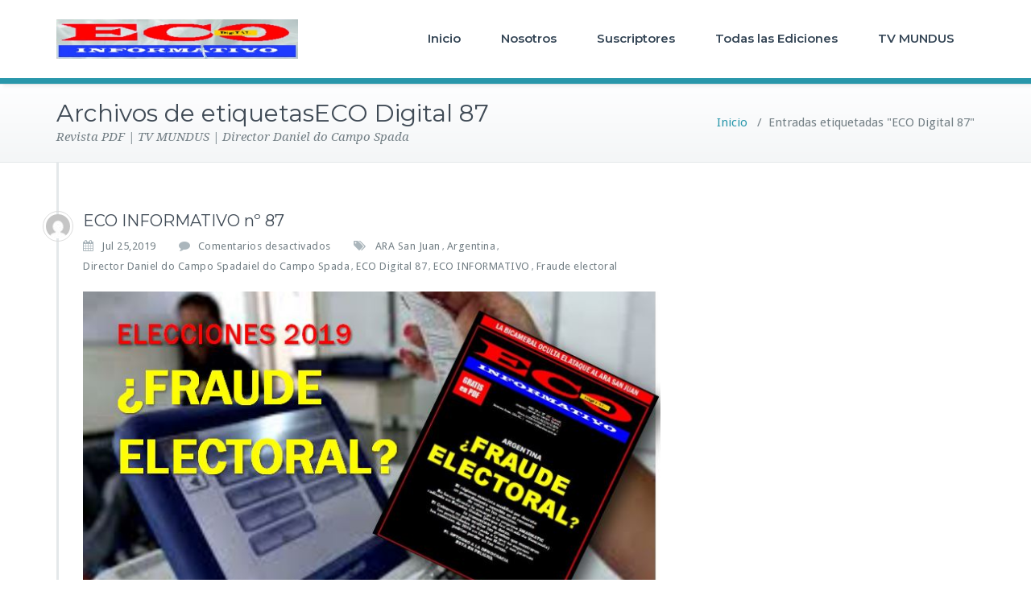

--- FILE ---
content_type: text/html; charset=UTF-8
request_url: https://www.ecoinformativo.com.ar/revista/tag/eco-digital-87/
body_size: 13688
content:
<!DOCTYPE html>
<html lang="es-ES">
<head>	
	<meta charset="UTF-8">
    <meta name="viewport" content="width=device-width, initial-scale=1">
    <meta http-equiv="x-ua-compatible" content="ie=edge">
	
	
<title>ECO Digital 87 &#8211; ECO INFORMATIVO</title>
<link rel='dns-prefetch' href='//fonts.googleapis.com' />
<link rel='dns-prefetch' href='//s.w.org' />
<link rel="alternate" type="application/rss+xml" title="ECO INFORMATIVO &raquo; Feed" href="https://www.ecoinformativo.com.ar/revista/feed/" />
<link rel="alternate" type="application/rss+xml" title="ECO INFORMATIVO &raquo; RSS de los comentarios" href="https://www.ecoinformativo.com.ar/revista/comments/feed/" />
<link rel="alternate" type="application/rss+xml" title="ECO INFORMATIVO &raquo; ECO Digital 87 RSS de la etiqueta" href="https://www.ecoinformativo.com.ar/revista/tag/eco-digital-87/feed/" />
		<script type="text/javascript">
			window._wpemojiSettings = {"baseUrl":"https:\/\/s.w.org\/images\/core\/emoji\/2.4\/72x72\/","ext":".png","svgUrl":"https:\/\/s.w.org\/images\/core\/emoji\/2.4\/svg\/","svgExt":".svg","source":{"concatemoji":"https:\/\/www.ecoinformativo.com.ar\/revista\/wp-includes\/js\/wp-emoji-release.min.js?ver=4.9.5"}};
			!function(a,b,c){function d(a,b){var c=String.fromCharCode;l.clearRect(0,0,k.width,k.height),l.fillText(c.apply(this,a),0,0);var d=k.toDataURL();l.clearRect(0,0,k.width,k.height),l.fillText(c.apply(this,b),0,0);var e=k.toDataURL();return d===e}function e(a){var b;if(!l||!l.fillText)return!1;switch(l.textBaseline="top",l.font="600 32px Arial",a){case"flag":return!(b=d([55356,56826,55356,56819],[55356,56826,8203,55356,56819]))&&(b=d([55356,57332,56128,56423,56128,56418,56128,56421,56128,56430,56128,56423,56128,56447],[55356,57332,8203,56128,56423,8203,56128,56418,8203,56128,56421,8203,56128,56430,8203,56128,56423,8203,56128,56447]),!b);case"emoji":return b=d([55357,56692,8205,9792,65039],[55357,56692,8203,9792,65039]),!b}return!1}function f(a){var c=b.createElement("script");c.src=a,c.defer=c.type="text/javascript",b.getElementsByTagName("head")[0].appendChild(c)}var g,h,i,j,k=b.createElement("canvas"),l=k.getContext&&k.getContext("2d");for(j=Array("flag","emoji"),c.supports={everything:!0,everythingExceptFlag:!0},i=0;i<j.length;i++)c.supports[j[i]]=e(j[i]),c.supports.everything=c.supports.everything&&c.supports[j[i]],"flag"!==j[i]&&(c.supports.everythingExceptFlag=c.supports.everythingExceptFlag&&c.supports[j[i]]);c.supports.everythingExceptFlag=c.supports.everythingExceptFlag&&!c.supports.flag,c.DOMReady=!1,c.readyCallback=function(){c.DOMReady=!0},c.supports.everything||(h=function(){c.readyCallback()},b.addEventListener?(b.addEventListener("DOMContentLoaded",h,!1),a.addEventListener("load",h,!1)):(a.attachEvent("onload",h),b.attachEvent("onreadystatechange",function(){"complete"===b.readyState&&c.readyCallback()})),g=c.source||{},g.concatemoji?f(g.concatemoji):g.wpemoji&&g.twemoji&&(f(g.twemoji),f(g.wpemoji)))}(window,document,window._wpemojiSettings);
		</script>
		<style type="text/css">
img.wp-smiley,
img.emoji {
	display: inline !important;
	border: none !important;
	box-shadow: none !important;
	height: 1em !important;
	width: 1em !important;
	margin: 0 .07em !important;
	vertical-align: -0.1em !important;
	background: none !important;
	padding: 0 !important;
}
</style>
<link rel='stylesheet' id='busiprof-fonts-css'  href='//fonts.googleapis.com/css?family=Droid+Sans%3A400%2C700%2C800%7CMontserrat%3A300%2C300i%2C400%2C400i%2C500%2C500i%2C600%2C600i%2C700%2C700i%2C800%2C800i%2C900%7CRoboto%3A+100%2C300%2C400%2C500%2C700%2C900%7CRaleway+%3A100%2C200%2C300%2C400%2C500%2C600%2C700%2C800%2C900%7CDroid+Serif%3A400%2C700&#038;subset=latin%2Clatin-ext' type='text/css' media='all' />
<link rel='stylesheet' id='style-css'  href='https://www.ecoinformativo.com.ar/revista/wp-content/themes/busiprof/style.css?ver=4.9.5' type='text/css' media='all' />
<style id='style-inline-css' type='text/css'>
.service-box:nth-child(1) .service-icon {
                            color: #e91e63;
				}.service-box:nth-child(2) .service-icon {
                            color: #00bcd4;
				}.service-box:nth-child(3) .service-icon {
                            color: #4caf50;
				}.service-box:nth-child(4) .service-icon {
                            color: #4caf50;
				}
</style>
<link rel='stylesheet' id='bootstrap-css-css'  href='https://www.ecoinformativo.com.ar/revista/wp-content/themes/busiprof/css/bootstrap.css?ver=4.9.5' type='text/css' media='all' />
<link rel='stylesheet' id='flexslider-css-css'  href='https://www.ecoinformativo.com.ar/revista/wp-content/themes/busiprof/css/flexslider.css?ver=4.9.5' type='text/css' media='all' />
<link rel='stylesheet' id='busiporf-Droid-css'  href='//fonts.googleapis.com/css?family=Droid+Sans%3A400%2C700&#038;ver=4.9.5' type='text/css' media='all' />
<link rel='stylesheet' id='busiporf-Montserrat-css'  href='//fonts.googleapis.com/css?family=Montserrat%3A400%2C700&#038;ver=4.9.5' type='text/css' media='all' />
<link rel='stylesheet' id='busiporf-Droid-serif-css'  href='//fonts.googleapis.com/css?family=Droid+Serif%3A400%2C400italic%2C700%2C700italic&#038;ver=4.9.5' type='text/css' media='all' />
<link rel='stylesheet' id='font-awesome-css-css'  href='https://www.ecoinformativo.com.ar/revista/wp-content/themes/busiprof/css/font-awesome/css/font-awesome.min.css?ver=4.9.5' type='text/css' media='all' />
<link rel='stylesheet' id='vdperanto-parent-style-css'  href='https://www.ecoinformativo.com.ar/revista/wp-content/themes/busiprof/style.css?ver=4.9.5' type='text/css' media='all' />
<link rel='stylesheet' id='vdperanto-child-style-css'  href='https://www.ecoinformativo.com.ar/revista/wp-content/themes/vdperanto/style.css?ver=4.9.5' type='text/css' media='all' />
<link rel='stylesheet' id='bootstrap-style-css'  href='https://www.ecoinformativo.com.ar/revista/wp-content/themes/busiprof/css/bootstrap.css?ver=4.9.5' type='text/css' media='all' />
<link rel='stylesheet' id='custom-style-css-css'  href='https://www.ecoinformativo.com.ar/revista/wp-content/themes/vdperanto/css/custom.css?ver=4.9.5' type='text/css' media='all' />
<script>if (document.location.protocol != "https:") {document.location = document.URL.replace(/^http:/i, "https:");}</script><script type='text/javascript' src='https://www.ecoinformativo.com.ar/revista/wp-includes/js/jquery/jquery.js?ver=1.12.4'></script>
<script type='text/javascript' src='https://www.ecoinformativo.com.ar/revista/wp-includes/js/jquery/jquery-migrate.min.js?ver=1.4.1'></script>
<script type='text/javascript' src='https://www.ecoinformativo.com.ar/revista/wp-content/themes/busiprof/js/bootstrap.min.js?ver=4.9.5'></script>
<script type='text/javascript' src='https://www.ecoinformativo.com.ar/revista/wp-content/themes/busiprof/js/custom.js?ver=4.9.5'></script>
<link rel='https://api.w.org/' href='https://www.ecoinformativo.com.ar/revista/wp-json/' />
<link rel="EditURI" type="application/rsd+xml" title="RSD" href="https://www.ecoinformativo.com.ar/revista/xmlrpc.php?rsd" />
<link rel="wlwmanifest" type="application/wlwmanifest+xml" href="https://www.ecoinformativo.com.ar/revista/wp-includes/wlwmanifest.xml" /> 
<meta name="generator" content="WordPress 4.9.5" />
		<style type="text/css">.recentcomments a{display:inline !important;padding:0 !important;margin:0 !important;}</style>
			
</head>
<body data-rsssl=1 class="archive tag tag-eco-digital-87 tag-80">

<!-- Navbar -->	
<nav class="navbar navbar-default">
	<div class="container">
		<!-- Brand and toggle get grouped for better mobile display -->
		<div class="navbar-header">
			<a class="navbar-brand" href="https://www.ecoinformativo.com.ar/revista/" class="brand">
								<img alt="ECO INFORMATIVO" src="https://www.ecoinformativo.com.ar/revista/wp-content/uploads/2018/05/ECO_512-Home.jpg" 
				alt="ECO INFORMATIVO"
				class="logo_imgae" style="width:300px; height:49px;">
							</a>
			<button type="button" class="navbar-toggle collapsed" data-toggle="collapse" data-target="#bs-example-navbar-collapse-1">
				<span class="sr-only">Toggle navigation</span>
				<span class="icon-bar"></span>
				<span class="icon-bar"></span>
				<span class="icon-bar"></span>
			</button>
		</div>

		<!-- Collect the nav links, forms, and other content for toggling -->
		<div class="collapse navbar-collapse" id="bs-example-navbar-collapse-1">
			<div class=""><ul class="nav navbar-nav navbar-right"><li ><a href="https://www.ecoinformativo.com.ar/revista/" title="Inicio">Inicio</a></li><li class="page_item page-item-2"><a href="https://www.ecoinformativo.com.ar/revista/about/">Nosotros</a></li><li class="page_item page-item-121"><a href="https://www.ecoinformativo.com.ar/revista/suscriptores/">Suscriptores</a></li><li class="page_item page-item-282"><a href="https://www.ecoinformativo.com.ar/revista/todas-las-ediciones/">Todas las Ediciones</a></li><li class="page_item page-item-297"><a href="https://www.ecoinformativo.com.ar/revista/tv-mundus/">TV MUNDUS</a></li></ul></div>
			
		</div>
	</div>
</nav>	
<!-- End of Navbar --><!-- Page Title -->
<section class="page-header">
	<div class="container">
		<div class="row">
			<div class="col-md-6">
				<div class="page-title">
					<h2>Archivos de etiquetasECO Digital 87</h2>
					<p>Revista PDF | TV MUNDUS | Director Daniel do Campo Spada</p>
				</div>
			</div>
			<div class="col-md-6">
				<ul class="page-breadcrumb">
					<li><a href="https://www.ecoinformativo.com.ar/revista">Inicio</a> &nbsp &#47; &nbsp<li class="active">Entradas etiquetadas "ECO Digital 87"</li></li>				</ul>
			</div>
		</div>
	</div>	
</section>
<!-- End of Page Title -->
<div class="clearfix"></div>

<!-- Blog & Sidebar Section -->
<section>		
	<div class="container">
		<div class="row">
			<!--Blog Posts-->
			<div class="col-md-8 col-xs-12">
				<div class="site-content">
					<article class="post"> 
	<span class="site-author">
		<figure class="avatar">
					<a data-tip="admin" href="https://www.ecoinformativo.com.ar/revista/author/admin/" data-toggle="tooltip" title="admin"><img alt='' src='https://secure.gravatar.com/avatar/3e4e419d646240b6ac7e34f0c82181f9?s=32&#038;d=mm&#038;r=g' srcset='https://secure.gravatar.com/avatar/3e4e419d646240b6ac7e34f0c82181f9?s=64&#038;d=mm&#038;r=g 2x' class='img-circle avatar-32 photo' height='32' width='32' /></a>
		</figure>
	</span>
		<header class="entry-header">
			<h3 class="entry-title"><a href="https://www.ecoinformativo.com.ar/revista/publicaciones/eco-informativo-no-87/" rel="bookmark">ECO INFORMATIVO nº 87</a></h3>		</header>
	
		<div class="entry-meta">
		
			<span class="entry-date"><a href="https://www.ecoinformativo.com.ar/revista/publicaciones/eco-informativo-no-87/"><time datetime="">Jul 25,2019</time></a></span>
			
			<span class="comments-link"><a href="https://www.ecoinformativo.com.ar/revista/publicaciones/eco-informativo-no-87/">
			<span>Comentarios desactivados<span class="screen-reader-text"> en ECO INFORMATIVO nº 87</span></span></a></span>
			
						<span class="tag-links"><a href="https://www.ecoinformativo.com.ar/revista/publicaciones/eco-informativo-no-87/"><a href="https://www.ecoinformativo.com.ar/revista/tag/ara-san-juan/" rel="tag">ARA San Juan</a>, <a href="https://www.ecoinformativo.com.ar/revista/tag/argentina/" rel="tag">Argentina</a>, <a href="https://www.ecoinformativo.com.ar/revista/tag/director-daniel-do-campo-spadaiel-do-campo-spada/" rel="tag">Director Daniel do Campo Spadaiel do Campo Spada</a>, <a href="https://www.ecoinformativo.com.ar/revista/tag/eco-digital-87/" rel="tag">ECO Digital 87</a>, <a href="https://www.ecoinformativo.com.ar/revista/tag/eco-informativo/" rel="tag">ECO INFORMATIVO</a>, <a href="https://www.ecoinformativo.com.ar/revista/tag/fraude-electoral/" rel="tag">Fraude electoral</a></a></span>
					</div>
	
		<a  href="https://www.ecoinformativo.com.ar/revista/publicaciones/eco-informativo-no-87/" class="post-thumbnail" ></a>
	
	<div class="entry-content">
		<p><img src="https://www.ecoinformativo.com.ar/revista/wp-content/uploads/2019/07/Banner_ECO_87.jpg" alt="" width="727" height="457" class="aligncenter size-full wp-image-330" srcset="https://www.ecoinformativo.com.ar/revista/wp-content/uploads/2019/07/Banner_ECO_87.jpg 727w, https://www.ecoinformativo.com.ar/revista/wp-content/uploads/2019/07/Banner_ECO_87-300x189.jpg 300w" sizes="(max-width: 727px) 100vw, 727px" /> <a href="https://www.ecoinformativo.com.ar/revista/publicaciones/eco-informativo-no-87/#more-329" class="more-link">Leer más</a></p>
	</div>
</article>					<!-- Pagination -->			
					<div class="paginations">
											</div>
										<!-- /Pagination -->
				</div>
			<!--/End of Blog Posts-->
			</div>
			<!--Sidebar-->
						<!--/End of Sidebar-->
		</div>	
	</div>
</section>
<!-- End of Blog & Sidebar Section -->
 
<div class="clearfix"></div>

<!-- Footer Section -->
<footer class="footer-sidebar">	
	<!-- Footer Widgets -->	
	<div class="container">		
		<div class="row">		
					</div>
	</div>
	<!-- /End of Footer Widgets -->	
	
	<!-- Copyrights -->	
	<div class="site-info">
		<div class="container">
			<div class="row">
				<div class="col-md-7">
								Todos los Derechos Reservados de TV MUNDUS. Permitida su reproducción con mención y notificación a la fuente. (CC)								</div>
			</div>
		</div>
	</div>
	<!-- Copyrights -->	
	
</footer>
<!-- /End of Footer Section -->

<!--Scroll To Top--> 
<a href="#" class="scrollup"><i class="fa fa-chevron-up"></i></a>
<!--/End of Scroll To Top--> 	
<script type='text/javascript' src='https://www.ecoinformativo.com.ar/revista/wp-includes/js/wp-embed.min.js?ver=4.9.5'></script>
</body>
</html>

--- FILE ---
content_type: text/css
request_url: https://www.ecoinformativo.com.ar/revista/wp-content/themes/vdperanto/style.css?ver=4.9.5
body_size: 2654
content:
/*
Theme Name:   vdperanto
 Description:  A Business theme ideal for creating a corporate or business website. Vdperanto is a child theme of BusiProf WordPress Theme with a white background. Vdperanto is available in different locales.
 Theme URI:    https://webriti.com/vdperanto-details-page/
 Author:       webriti
 Author URI:   https://www.webriti.com
 Template:     busiprof
 Version:      1.21
 Tags: one-column, two-columns, full-width-template, threaded-comments, right-sidebar, custom-menu, sticky-post, translation-ready, featured-images, blog, theme-options, portfolio, photography, entertainment, education, footer-widgets, e-commerce, news
*/
.txt-color, .service .post:hover .entry-header .entry-title > a, .other-service .entry-header .entry-title > a:hover, .portfolio-tabs li.active > a, .portfolio-tabs li > a:hover, .portfolio .entry-header .entry-title > a:hover, .paginations span.current, .page-breadcrumb > li a:hover, .page-breadcrumb > li a:focus,.page-breadcrumb > li a, .home-post .entry-header .entry-title > a:hover, .testimonial-scroll .author-name, .home-post .entry-header .entry-title > a:hover, .site-content .post .entry-header .entry-title > a:hover, .entry-meta a:hover, .entry-meta a:focus, .fn, 
.datetime:hover, .datetime:focus, .reply a, .reply a:hover, .reply a:focus, .widget table tbody a:hover, 
.widget table #next a:hover, .widget table #next a:focus, 
.widget table #prev a:hover, .widget table #prev a:focus, .tagcloud a:hover, .tagcloud a:focus,
.footer-sidebar .tagcloud a:hover, .footer-sidebar .tagcloud a:focus,
.widget .widget-tabs li.active > a, .widget .widget-tabs li > a:hover, .footer-sidebar .widget .widget-tabs li.active > a, .footer-sidebar .widget .widget-tabs li > a:hover,
.widget .post .entry-header .entry-title > a:hover, .footer-sidebar .widget .post .entry-header .entry-title > a:hover, .footer-sidebar .widget p a, 
.footer-sidebar .widget p a:hover,  
.site-info p a:hover, .site-info p a:focus 
{ color: #2997ab; }

.widget table tbody a:focus { border: 1px solid #2997ab; }

.avatar .tooltip.top .tooltip-arrow { border-top-color: #2997ab; }

.paginations span.current, .btn-wrap a:hover, .btn-wrap a, .testi-next:hover, .testi-prev:hover, .avatar .tooltip-inner, .widget table caption, .widget table tbody a{
	background-color: #2997ab; 
}
.btn-wrap a:hover {
   background-image: linear-gradient(to bottom, #2997ab, #2997ab);
}
.btn-wrap a:hover {
    opacity: 0.9;
}
.btn-wrap a {
    background-image: linear-gradient(to bottom, #2997ab, #2997ab);
	box-shadow: inset 1px 1px 0px 0px #2997ab;
}
.flex-btn:hover, .flex-btn:focus, .flex-btn {
    background-color: #2997ab;
}